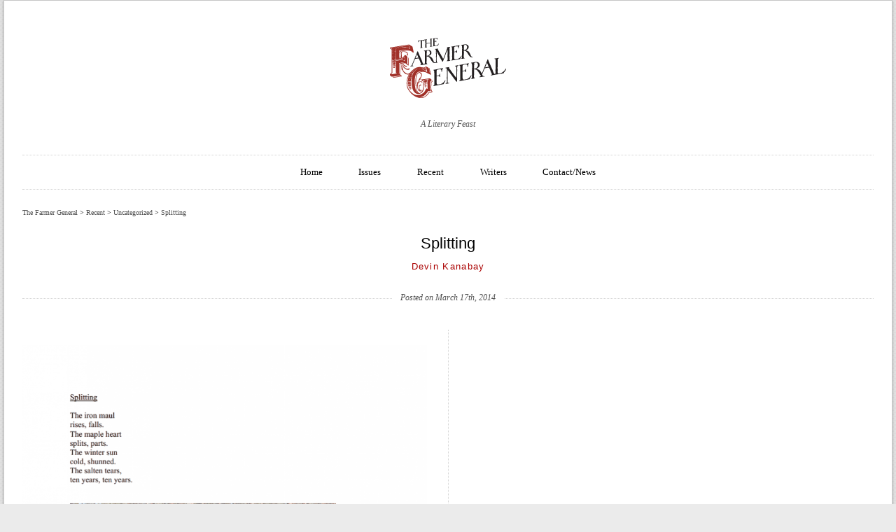

--- FILE ---
content_type: text/html; charset=UTF-8
request_url: https://farmergeneral.com/splitting/
body_size: 11454
content:
<!DOCTYPE html>
<html dir="ltr" lang="en-US" prefix="og: https://ogp.me/ns#" prefix="og: http://ogp.me/ns#">
<head>

	

	<!-- Basic Meta Data -->
	<meta charset="UTF-8">
	<meta name="viewport" content="width=device-width, initial-scale=1.0" />
	<meta name="copyright" content="Design is copyright 2026 The Theme Foundry" />

	<!-- WordPress -->
	<link rel="pingback" href="https://farmergeneral.com/xmlrpc.php" />

		<style>img:is([sizes="auto" i], [sizes^="auto," i]) { contain-intrinsic-size: 3000px 1500px }</style>
	
		<!-- All in One SEO 4.9.3 - aioseo.com -->
		<title>Splitting - The Farmer General</title>
	<meta name="robots" content="max-image-preview:large" />
	<meta name="author" content="Devin Kanabay"/>
	<link rel="canonical" href="https://farmergeneral.com/splitting/" />
	<meta name="generator" content="All in One SEO (AIOSEO) 4.9.3" />
		<meta property="og:locale" content="en_US" />
		<meta property="og:site_name" content="The Farmer General - A Literary Feast" />
		<meta property="og:type" content="article" />
		<meta property="og:title" content="Splitting - The Farmer General" />
		<meta property="og:url" content="https://farmergeneral.com/splitting/" />
		<meta property="article:published_time" content="2014-03-18T00:41:17+00:00" />
		<meta property="article:modified_time" content="2016-04-23T17:57:50+00:00" />
		<meta name="twitter:card" content="summary_large_image" />
		<meta name="twitter:title" content="Splitting - The Farmer General" />
		<script type="application/ld+json" class="aioseo-schema">
			{"@context":"https:\/\/schema.org","@graph":[{"@type":"BlogPosting","@id":"https:\/\/farmergeneral.com\/splitting\/#blogposting","name":"Splitting - The Farmer General","headline":"Splitting","author":{"@id":"https:\/\/farmergeneral.com\/author\/devin-kanabay\/#author"},"publisher":{"@id":"https:\/\/farmergeneral.com\/#organization"},"image":{"@type":"ImageObject","url":"https:\/\/farmergeneral.com\/wp-content\/uploads\/2014\/03\/splitting.png","@id":"https:\/\/farmergeneral.com\/splitting\/#articleImage","width":800,"height":1035},"datePublished":"2014-03-17T19:41:17-05:00","dateModified":"2016-04-23T12:57:50-05:00","inLanguage":"en-US","mainEntityOfPage":{"@id":"https:\/\/farmergeneral.com\/splitting\/#webpage"},"isPartOf":{"@id":"https:\/\/farmergeneral.com\/splitting\/#webpage"},"articleSection":"Uncategorized, issue 22"},{"@type":"BreadcrumbList","@id":"https:\/\/farmergeneral.com\/splitting\/#breadcrumblist","itemListElement":[{"@type":"ListItem","@id":"https:\/\/farmergeneral.com#listItem","position":1,"name":"Home","item":"https:\/\/farmergeneral.com","nextItem":{"@type":"ListItem","@id":"https:\/\/farmergeneral.com\/category\/uncategorized\/#listItem","name":"Uncategorized"}},{"@type":"ListItem","@id":"https:\/\/farmergeneral.com\/category\/uncategorized\/#listItem","position":2,"name":"Uncategorized","item":"https:\/\/farmergeneral.com\/category\/uncategorized\/","nextItem":{"@type":"ListItem","@id":"https:\/\/farmergeneral.com\/splitting\/#listItem","name":"Splitting"},"previousItem":{"@type":"ListItem","@id":"https:\/\/farmergeneral.com#listItem","name":"Home"}},{"@type":"ListItem","@id":"https:\/\/farmergeneral.com\/splitting\/#listItem","position":3,"name":"Splitting","previousItem":{"@type":"ListItem","@id":"https:\/\/farmergeneral.com\/category\/uncategorized\/#listItem","name":"Uncategorized"}}]},{"@type":"Organization","@id":"https:\/\/farmergeneral.com\/#organization","name":"The Farmer General","description":"A Literary Feast","url":"https:\/\/farmergeneral.com\/"},{"@type":"Person","@id":"https:\/\/farmergeneral.com\/author\/devin-kanabay\/#author","url":"https:\/\/farmergeneral.com\/author\/devin-kanabay\/","name":"Devin Kanabay"},{"@type":"WebPage","@id":"https:\/\/farmergeneral.com\/splitting\/#webpage","url":"https:\/\/farmergeneral.com\/splitting\/","name":"Splitting - The Farmer General","inLanguage":"en-US","isPartOf":{"@id":"https:\/\/farmergeneral.com\/#website"},"breadcrumb":{"@id":"https:\/\/farmergeneral.com\/splitting\/#breadcrumblist"},"author":{"@id":"https:\/\/farmergeneral.com\/author\/devin-kanabay\/#author"},"creator":{"@id":"https:\/\/farmergeneral.com\/author\/devin-kanabay\/#author"},"datePublished":"2014-03-17T19:41:17-05:00","dateModified":"2016-04-23T12:57:50-05:00"},{"@type":"WebSite","@id":"https:\/\/farmergeneral.com\/#website","url":"https:\/\/farmergeneral.com\/","name":"The Farmer General","description":"A Literary Feast","inLanguage":"en-US","publisher":{"@id":"https:\/\/farmergeneral.com\/#organization"}}]}
		</script>
		<!-- All in One SEO -->

<link rel='dns-prefetch' href='//stats.wp.com' />
<link rel='dns-prefetch' href='//fonts.googleapis.com' />
<link rel='dns-prefetch' href='//v0.wordpress.com' />
<link rel="alternate" type="application/rss+xml" title="The Farmer General &raquo; Feed" href="https://farmergeneral.com/feed/" />
<link rel="alternate" type="application/rss+xml" title="The Farmer General &raquo; Comments Feed" href="https://farmergeneral.com/comments/feed/" />
<script type="text/javascript">
/* <![CDATA[ */
window._wpemojiSettings = {"baseUrl":"https:\/\/s.w.org\/images\/core\/emoji\/16.0.1\/72x72\/","ext":".png","svgUrl":"https:\/\/s.w.org\/images\/core\/emoji\/16.0.1\/svg\/","svgExt":".svg","source":{"concatemoji":"https:\/\/farmergeneral.com\/wp-includes\/js\/wp-emoji-release.min.js?ver=6.8.3"}};
/*! This file is auto-generated */
!function(s,n){var o,i,e;function c(e){try{var t={supportTests:e,timestamp:(new Date).valueOf()};sessionStorage.setItem(o,JSON.stringify(t))}catch(e){}}function p(e,t,n){e.clearRect(0,0,e.canvas.width,e.canvas.height),e.fillText(t,0,0);var t=new Uint32Array(e.getImageData(0,0,e.canvas.width,e.canvas.height).data),a=(e.clearRect(0,0,e.canvas.width,e.canvas.height),e.fillText(n,0,0),new Uint32Array(e.getImageData(0,0,e.canvas.width,e.canvas.height).data));return t.every(function(e,t){return e===a[t]})}function u(e,t){e.clearRect(0,0,e.canvas.width,e.canvas.height),e.fillText(t,0,0);for(var n=e.getImageData(16,16,1,1),a=0;a<n.data.length;a++)if(0!==n.data[a])return!1;return!0}function f(e,t,n,a){switch(t){case"flag":return n(e,"\ud83c\udff3\ufe0f\u200d\u26a7\ufe0f","\ud83c\udff3\ufe0f\u200b\u26a7\ufe0f")?!1:!n(e,"\ud83c\udde8\ud83c\uddf6","\ud83c\udde8\u200b\ud83c\uddf6")&&!n(e,"\ud83c\udff4\udb40\udc67\udb40\udc62\udb40\udc65\udb40\udc6e\udb40\udc67\udb40\udc7f","\ud83c\udff4\u200b\udb40\udc67\u200b\udb40\udc62\u200b\udb40\udc65\u200b\udb40\udc6e\u200b\udb40\udc67\u200b\udb40\udc7f");case"emoji":return!a(e,"\ud83e\udedf")}return!1}function g(e,t,n,a){var r="undefined"!=typeof WorkerGlobalScope&&self instanceof WorkerGlobalScope?new OffscreenCanvas(300,150):s.createElement("canvas"),o=r.getContext("2d",{willReadFrequently:!0}),i=(o.textBaseline="top",o.font="600 32px Arial",{});return e.forEach(function(e){i[e]=t(o,e,n,a)}),i}function t(e){var t=s.createElement("script");t.src=e,t.defer=!0,s.head.appendChild(t)}"undefined"!=typeof Promise&&(o="wpEmojiSettingsSupports",i=["flag","emoji"],n.supports={everything:!0,everythingExceptFlag:!0},e=new Promise(function(e){s.addEventListener("DOMContentLoaded",e,{once:!0})}),new Promise(function(t){var n=function(){try{var e=JSON.parse(sessionStorage.getItem(o));if("object"==typeof e&&"number"==typeof e.timestamp&&(new Date).valueOf()<e.timestamp+604800&&"object"==typeof e.supportTests)return e.supportTests}catch(e){}return null}();if(!n){if("undefined"!=typeof Worker&&"undefined"!=typeof OffscreenCanvas&&"undefined"!=typeof URL&&URL.createObjectURL&&"undefined"!=typeof Blob)try{var e="postMessage("+g.toString()+"("+[JSON.stringify(i),f.toString(),p.toString(),u.toString()].join(",")+"));",a=new Blob([e],{type:"text/javascript"}),r=new Worker(URL.createObjectURL(a),{name:"wpTestEmojiSupports"});return void(r.onmessage=function(e){c(n=e.data),r.terminate(),t(n)})}catch(e){}c(n=g(i,f,p,u))}t(n)}).then(function(e){for(var t in e)n.supports[t]=e[t],n.supports.everything=n.supports.everything&&n.supports[t],"flag"!==t&&(n.supports.everythingExceptFlag=n.supports.everythingExceptFlag&&n.supports[t]);n.supports.everythingExceptFlag=n.supports.everythingExceptFlag&&!n.supports.flag,n.DOMReady=!1,n.readyCallback=function(){n.DOMReady=!0}}).then(function(){return e}).then(function(){var e;n.supports.everything||(n.readyCallback(),(e=n.source||{}).concatemoji?t(e.concatemoji):e.wpemoji&&e.twemoji&&(t(e.twemoji),t(e.wpemoji)))}))}((window,document),window._wpemojiSettings);
/* ]]> */
</script>
<style id='wp-emoji-styles-inline-css' type='text/css'>

	img.wp-smiley, img.emoji {
		display: inline !important;
		border: none !important;
		box-shadow: none !important;
		height: 1em !important;
		width: 1em !important;
		margin: 0 0.07em !important;
		vertical-align: -0.1em !important;
		background: none !important;
		padding: 0 !important;
	}
</style>
<link rel='stylesheet' id='wp-block-library-css' href='https://farmergeneral.com/wp-includes/css/dist/block-library/style.min.css?ver=6.8.3' type='text/css' media='all' />
<style id='classic-theme-styles-inline-css' type='text/css'>
/*! This file is auto-generated */
.wp-block-button__link{color:#fff;background-color:#32373c;border-radius:9999px;box-shadow:none;text-decoration:none;padding:calc(.667em + 2px) calc(1.333em + 2px);font-size:1.125em}.wp-block-file__button{background:#32373c;color:#fff;text-decoration:none}
</style>
<link rel='stylesheet' id='aioseo/css/src/vue/standalone/blocks/table-of-contents/global.scss-css' href='https://farmergeneral.com/wp-content/plugins/all-in-one-seo-pack/dist/Lite/assets/css/table-of-contents/global.e90f6d47.css?ver=4.9.3' type='text/css' media='all' />
<link rel='stylesheet' id='mediaelement-css' href='https://farmergeneral.com/wp-includes/js/mediaelement/mediaelementplayer-legacy.min.css?ver=4.2.17' type='text/css' media='all' />
<link rel='stylesheet' id='wp-mediaelement-css' href='https://farmergeneral.com/wp-includes/js/mediaelement/wp-mediaelement.min.css?ver=6.8.3' type='text/css' media='all' />
<style id='jetpack-sharing-buttons-style-inline-css' type='text/css'>
.jetpack-sharing-buttons__services-list{display:flex;flex-direction:row;flex-wrap:wrap;gap:0;list-style-type:none;margin:5px;padding:0}.jetpack-sharing-buttons__services-list.has-small-icon-size{font-size:12px}.jetpack-sharing-buttons__services-list.has-normal-icon-size{font-size:16px}.jetpack-sharing-buttons__services-list.has-large-icon-size{font-size:24px}.jetpack-sharing-buttons__services-list.has-huge-icon-size{font-size:36px}@media print{.jetpack-sharing-buttons__services-list{display:none!important}}.editor-styles-wrapper .wp-block-jetpack-sharing-buttons{gap:0;padding-inline-start:0}ul.jetpack-sharing-buttons__services-list.has-background{padding:1.25em 2.375em}
</style>
<style id='global-styles-inline-css' type='text/css'>
:root{--wp--preset--aspect-ratio--square: 1;--wp--preset--aspect-ratio--4-3: 4/3;--wp--preset--aspect-ratio--3-4: 3/4;--wp--preset--aspect-ratio--3-2: 3/2;--wp--preset--aspect-ratio--2-3: 2/3;--wp--preset--aspect-ratio--16-9: 16/9;--wp--preset--aspect-ratio--9-16: 9/16;--wp--preset--color--black: #000000;--wp--preset--color--cyan-bluish-gray: #abb8c3;--wp--preset--color--white: #ffffff;--wp--preset--color--pale-pink: #f78da7;--wp--preset--color--vivid-red: #cf2e2e;--wp--preset--color--luminous-vivid-orange: #ff6900;--wp--preset--color--luminous-vivid-amber: #fcb900;--wp--preset--color--light-green-cyan: #7bdcb5;--wp--preset--color--vivid-green-cyan: #00d084;--wp--preset--color--pale-cyan-blue: #8ed1fc;--wp--preset--color--vivid-cyan-blue: #0693e3;--wp--preset--color--vivid-purple: #9b51e0;--wp--preset--gradient--vivid-cyan-blue-to-vivid-purple: linear-gradient(135deg,rgba(6,147,227,1) 0%,rgb(155,81,224) 100%);--wp--preset--gradient--light-green-cyan-to-vivid-green-cyan: linear-gradient(135deg,rgb(122,220,180) 0%,rgb(0,208,130) 100%);--wp--preset--gradient--luminous-vivid-amber-to-luminous-vivid-orange: linear-gradient(135deg,rgba(252,185,0,1) 0%,rgba(255,105,0,1) 100%);--wp--preset--gradient--luminous-vivid-orange-to-vivid-red: linear-gradient(135deg,rgba(255,105,0,1) 0%,rgb(207,46,46) 100%);--wp--preset--gradient--very-light-gray-to-cyan-bluish-gray: linear-gradient(135deg,rgb(238,238,238) 0%,rgb(169,184,195) 100%);--wp--preset--gradient--cool-to-warm-spectrum: linear-gradient(135deg,rgb(74,234,220) 0%,rgb(151,120,209) 20%,rgb(207,42,186) 40%,rgb(238,44,130) 60%,rgb(251,105,98) 80%,rgb(254,248,76) 100%);--wp--preset--gradient--blush-light-purple: linear-gradient(135deg,rgb(255,206,236) 0%,rgb(152,150,240) 100%);--wp--preset--gradient--blush-bordeaux: linear-gradient(135deg,rgb(254,205,165) 0%,rgb(254,45,45) 50%,rgb(107,0,62) 100%);--wp--preset--gradient--luminous-dusk: linear-gradient(135deg,rgb(255,203,112) 0%,rgb(199,81,192) 50%,rgb(65,88,208) 100%);--wp--preset--gradient--pale-ocean: linear-gradient(135deg,rgb(255,245,203) 0%,rgb(182,227,212) 50%,rgb(51,167,181) 100%);--wp--preset--gradient--electric-grass: linear-gradient(135deg,rgb(202,248,128) 0%,rgb(113,206,126) 100%);--wp--preset--gradient--midnight: linear-gradient(135deg,rgb(2,3,129) 0%,rgb(40,116,252) 100%);--wp--preset--font-size--small: 13px;--wp--preset--font-size--medium: 20px;--wp--preset--font-size--large: 36px;--wp--preset--font-size--x-large: 42px;--wp--preset--spacing--20: 0.44rem;--wp--preset--spacing--30: 0.67rem;--wp--preset--spacing--40: 1rem;--wp--preset--spacing--50: 1.5rem;--wp--preset--spacing--60: 2.25rem;--wp--preset--spacing--70: 3.38rem;--wp--preset--spacing--80: 5.06rem;--wp--preset--shadow--natural: 6px 6px 9px rgba(0, 0, 0, 0.2);--wp--preset--shadow--deep: 12px 12px 50px rgba(0, 0, 0, 0.4);--wp--preset--shadow--sharp: 6px 6px 0px rgba(0, 0, 0, 0.2);--wp--preset--shadow--outlined: 6px 6px 0px -3px rgba(255, 255, 255, 1), 6px 6px rgba(0, 0, 0, 1);--wp--preset--shadow--crisp: 6px 6px 0px rgba(0, 0, 0, 1);}:where(.is-layout-flex){gap: 0.5em;}:where(.is-layout-grid){gap: 0.5em;}body .is-layout-flex{display: flex;}.is-layout-flex{flex-wrap: wrap;align-items: center;}.is-layout-flex > :is(*, div){margin: 0;}body .is-layout-grid{display: grid;}.is-layout-grid > :is(*, div){margin: 0;}:where(.wp-block-columns.is-layout-flex){gap: 2em;}:where(.wp-block-columns.is-layout-grid){gap: 2em;}:where(.wp-block-post-template.is-layout-flex){gap: 1.25em;}:where(.wp-block-post-template.is-layout-grid){gap: 1.25em;}.has-black-color{color: var(--wp--preset--color--black) !important;}.has-cyan-bluish-gray-color{color: var(--wp--preset--color--cyan-bluish-gray) !important;}.has-white-color{color: var(--wp--preset--color--white) !important;}.has-pale-pink-color{color: var(--wp--preset--color--pale-pink) !important;}.has-vivid-red-color{color: var(--wp--preset--color--vivid-red) !important;}.has-luminous-vivid-orange-color{color: var(--wp--preset--color--luminous-vivid-orange) !important;}.has-luminous-vivid-amber-color{color: var(--wp--preset--color--luminous-vivid-amber) !important;}.has-light-green-cyan-color{color: var(--wp--preset--color--light-green-cyan) !important;}.has-vivid-green-cyan-color{color: var(--wp--preset--color--vivid-green-cyan) !important;}.has-pale-cyan-blue-color{color: var(--wp--preset--color--pale-cyan-blue) !important;}.has-vivid-cyan-blue-color{color: var(--wp--preset--color--vivid-cyan-blue) !important;}.has-vivid-purple-color{color: var(--wp--preset--color--vivid-purple) !important;}.has-black-background-color{background-color: var(--wp--preset--color--black) !important;}.has-cyan-bluish-gray-background-color{background-color: var(--wp--preset--color--cyan-bluish-gray) !important;}.has-white-background-color{background-color: var(--wp--preset--color--white) !important;}.has-pale-pink-background-color{background-color: var(--wp--preset--color--pale-pink) !important;}.has-vivid-red-background-color{background-color: var(--wp--preset--color--vivid-red) !important;}.has-luminous-vivid-orange-background-color{background-color: var(--wp--preset--color--luminous-vivid-orange) !important;}.has-luminous-vivid-amber-background-color{background-color: var(--wp--preset--color--luminous-vivid-amber) !important;}.has-light-green-cyan-background-color{background-color: var(--wp--preset--color--light-green-cyan) !important;}.has-vivid-green-cyan-background-color{background-color: var(--wp--preset--color--vivid-green-cyan) !important;}.has-pale-cyan-blue-background-color{background-color: var(--wp--preset--color--pale-cyan-blue) !important;}.has-vivid-cyan-blue-background-color{background-color: var(--wp--preset--color--vivid-cyan-blue) !important;}.has-vivid-purple-background-color{background-color: var(--wp--preset--color--vivid-purple) !important;}.has-black-border-color{border-color: var(--wp--preset--color--black) !important;}.has-cyan-bluish-gray-border-color{border-color: var(--wp--preset--color--cyan-bluish-gray) !important;}.has-white-border-color{border-color: var(--wp--preset--color--white) !important;}.has-pale-pink-border-color{border-color: var(--wp--preset--color--pale-pink) !important;}.has-vivid-red-border-color{border-color: var(--wp--preset--color--vivid-red) !important;}.has-luminous-vivid-orange-border-color{border-color: var(--wp--preset--color--luminous-vivid-orange) !important;}.has-luminous-vivid-amber-border-color{border-color: var(--wp--preset--color--luminous-vivid-amber) !important;}.has-light-green-cyan-border-color{border-color: var(--wp--preset--color--light-green-cyan) !important;}.has-vivid-green-cyan-border-color{border-color: var(--wp--preset--color--vivid-green-cyan) !important;}.has-pale-cyan-blue-border-color{border-color: var(--wp--preset--color--pale-cyan-blue) !important;}.has-vivid-cyan-blue-border-color{border-color: var(--wp--preset--color--vivid-cyan-blue) !important;}.has-vivid-purple-border-color{border-color: var(--wp--preset--color--vivid-purple) !important;}.has-vivid-cyan-blue-to-vivid-purple-gradient-background{background: var(--wp--preset--gradient--vivid-cyan-blue-to-vivid-purple) !important;}.has-light-green-cyan-to-vivid-green-cyan-gradient-background{background: var(--wp--preset--gradient--light-green-cyan-to-vivid-green-cyan) !important;}.has-luminous-vivid-amber-to-luminous-vivid-orange-gradient-background{background: var(--wp--preset--gradient--luminous-vivid-amber-to-luminous-vivid-orange) !important;}.has-luminous-vivid-orange-to-vivid-red-gradient-background{background: var(--wp--preset--gradient--luminous-vivid-orange-to-vivid-red) !important;}.has-very-light-gray-to-cyan-bluish-gray-gradient-background{background: var(--wp--preset--gradient--very-light-gray-to-cyan-bluish-gray) !important;}.has-cool-to-warm-spectrum-gradient-background{background: var(--wp--preset--gradient--cool-to-warm-spectrum) !important;}.has-blush-light-purple-gradient-background{background: var(--wp--preset--gradient--blush-light-purple) !important;}.has-blush-bordeaux-gradient-background{background: var(--wp--preset--gradient--blush-bordeaux) !important;}.has-luminous-dusk-gradient-background{background: var(--wp--preset--gradient--luminous-dusk) !important;}.has-pale-ocean-gradient-background{background: var(--wp--preset--gradient--pale-ocean) !important;}.has-electric-grass-gradient-background{background: var(--wp--preset--gradient--electric-grass) !important;}.has-midnight-gradient-background{background: var(--wp--preset--gradient--midnight) !important;}.has-small-font-size{font-size: var(--wp--preset--font-size--small) !important;}.has-medium-font-size{font-size: var(--wp--preset--font-size--medium) !important;}.has-large-font-size{font-size: var(--wp--preset--font-size--large) !important;}.has-x-large-font-size{font-size: var(--wp--preset--font-size--x-large) !important;}
:where(.wp-block-post-template.is-layout-flex){gap: 1.25em;}:where(.wp-block-post-template.is-layout-grid){gap: 1.25em;}
:where(.wp-block-columns.is-layout-flex){gap: 2em;}:where(.wp-block-columns.is-layout-grid){gap: 2em;}
:root :where(.wp-block-pullquote){font-size: 1.5em;line-height: 1.6;}
</style>
<link rel='stylesheet' id='contact-form-7-css' href='https://farmergeneral.com/wp-content/plugins/contact-form-7/includes/css/styles.css?ver=6.1.4' type='text/css' media='all' />
<link rel='stylesheet' id='pps-post-list-box-frontend-css' href='https://farmergeneral.com/wp-content/plugins/organize-series/addons/post-list-box/classes/../assets/css/post-list-box-frontend.css?ver=2.17.0' type='text/css' media='all' />
<link rel='stylesheet' id='duet_parent_style-css' href='https://farmergeneral.com/wp-content/themes/duet/style.css' type='text/css' media='all' />
<link rel='stylesheet' id='duet_style-css' href='https://farmergeneral.com/wp-content/themes/duet_child/style.css' type='text/css' media='all' />
<link rel='stylesheet' id='duet-font-style-css' href='http://fonts.googleapis.com/css?family=Amaranth' type='text/css' media='all' />
<link rel='stylesheet' id='jetpack-subscriptions-css' href='https://farmergeneral.com/wp-content/plugins/jetpack/_inc/build/subscriptions/subscriptions.min.css?ver=15.4' type='text/css' media='all' />
<link rel='stylesheet' id='pps-series-post-details-frontend-css' href='https://farmergeneral.com/wp-content/plugins/organize-series/addons/post-details/assets/css/series-post-details-frontend.css?ver=2.17.0' type='text/css' media='all' />
<link rel='stylesheet' id='pps-series-post-navigation-frontend-css' href='https://farmergeneral.com/wp-content/plugins/organize-series/addons/post-navigation/includes/../assets/css/post-navigation-frontend.css?ver=2.17.0' type='text/css' media='all' />
<link rel='stylesheet' id='dashicons-css' href='https://farmergeneral.com/wp-includes/css/dashicons.min.css?ver=6.8.3' type='text/css' media='all' />
<link rel='stylesheet' id='sharedaddy-css' href='https://farmergeneral.com/wp-content/plugins/jetpack/modules/sharedaddy/sharing.css?ver=15.4' type='text/css' media='all' />
<link rel='stylesheet' id='social-logos-css' href='https://farmergeneral.com/wp-content/plugins/jetpack/_inc/social-logos/social-logos.min.css?ver=15.4' type='text/css' media='all' />
<script type="text/javascript" src="https://farmergeneral.com/wp-includes/js/jquery/jquery.min.js?ver=3.7.1" id="jquery-core-js"></script>
<script type="text/javascript" src="https://farmergeneral.com/wp-includes/js/jquery/jquery-migrate.min.js?ver=3.4.1" id="jquery-migrate-js"></script>
<script type="text/javascript" src="https://farmergeneral.com/wp-content/themes/duet/javascripts/theme.js" id="duet_javascript-js"></script>
<script type="text/javascript" src="https://farmergeneral.com/wp-content/plugins/google-analyticator/external-tracking.min.js?ver=6.5.7" id="ga-external-tracking-js"></script>
<link rel="https://api.w.org/" href="https://farmergeneral.com/wp-json/" /><link rel="alternate" title="JSON" type="application/json" href="https://farmergeneral.com/wp-json/wp/v2/posts/3526" /><link rel="EditURI" type="application/rsd+xml" title="RSD" href="https://farmergeneral.com/xmlrpc.php?rsd" />
<meta name="generator" content="WordPress 6.8.3" />
<link rel='shortlink' href='https://wp.me/p2cRe9-US' />
<link rel="alternate" title="oEmbed (JSON)" type="application/json+oembed" href="https://farmergeneral.com/wp-json/oembed/1.0/embed?url=https%3A%2F%2Ffarmergeneral.com%2Fsplitting%2F" />
<link rel="alternate" title="oEmbed (XML)" type="text/xml+oembed" href="https://farmergeneral.com/wp-json/oembed/1.0/embed?url=https%3A%2F%2Ffarmergeneral.com%2Fsplitting%2F&#038;format=xml" />
	<style>img#wpstats{display:none}</style>
				<script type="text/javascript">
			if ( jQuery('html').hasClass('no-csscolumns') ) {
				document.write('\x3Cscript type="text/javascript" src="https://farmergeneral.com/wp-content/themes/duet/includes/javascripts/column-fallback.js">\x3C/script>');
			}
			if ( ! Modernizr.mq('(min-width)') ) {
				document.write('\x3Cscript type="text/javascript" src="https://farmergeneral.com/wp-content/themes/duet/includes/javascripts/mediaqueries.js">\x3C/script>');
			}
		</script>
		<style type='text/css'>blockquote, h1, h2, h3, h5 { font-family: 'Amaranth', Helvetica, Arial, Clean, Sans-serif; }
body { font-family: 'Georgia', Georgia, 'Times New Roman', Times, Serif; }
</style>
<!-- WordPress Facebook Open Graph protocol plugin (WPFBOGP v2.0.11) http://rynoweb.com/wordpress-plugins/ -->
<meta property="fb:admins" content="10964652575198"/>
<meta property="og:url" content="https://farmergeneral.com/splitting/"/>
<meta property="og:title" content="Splitting"/>
<meta property="og:site_name" content="The Farmer General"/>
<meta property="og:description" content="  "/>
<meta property="og:type" content="article"/>
<meta property="og:image" content="https://farmergeneral.com/wp-content/uploads/2012/05/FG.jpg"/>
<meta property="og:image" content="https://farmergeneral.com/wp-content/uploads/2014/03/splitting-791x1024.png"/>
<meta property="og:locale" content="en_us"/>
<!-- // end wpfbogp -->
<link rel="icon" href="https://farmergeneral.com/wp-content/uploads/2015/03/cropped-fg_thm_home-32x32.gif" sizes="32x32" />
<link rel="icon" href="https://farmergeneral.com/wp-content/uploads/2015/03/cropped-fg_thm_home-192x192.gif" sizes="192x192" />
<link rel="apple-touch-icon" href="https://farmergeneral.com/wp-content/uploads/2015/03/cropped-fg_thm_home-180x180.gif" />
<meta name="msapplication-TileImage" content="https://farmergeneral.com/wp-content/uploads/2015/03/cropped-fg_thm_home-270x270.gif" />
<!-- Google Analytics Tracking by Google Analyticator 6.5.7 -->
<script type="text/javascript">
    var analyticsFileTypes = [];
    var analyticsSnippet = 'enabled';
    var analyticsEventTracking = 'enabled';
</script>
<script type="text/javascript">
	var _gaq = _gaq || [];
  
	_gaq.push(['_setAccount', 'UA-34196110-1']);
    _gaq.push(['_addDevId', 'i9k95']); // Google Analyticator App ID with Google
	_gaq.push(['_trackPageview']);

	(function() {
		var ga = document.createElement('script'); ga.type = 'text/javascript'; ga.async = true;
		                ga.src = ('https:' == document.location.protocol ? 'https://ssl' : 'http://www') + '.google-analytics.com/ga.js';
		                var s = document.getElementsByTagName('script')[0]; s.parentNode.insertBefore(ga, s);
	})();
</script>

<!-- noodp and noydir -->

<meta name="robots" content="noodp">
<meta name="robots" content="noydir">

</head><!-- [end] head -->

<body class="wp-singular post-template-default single single-post postid-3526 single-format-standard wp-theme-duet wp-child-theme-duet_child orange">

	<div id="container" class="clearfix">
		<header align="center">
							<a href="https://farmergeneral.com/"><img class="logo" src="https://farmergeneral.com/wp-content/uploads/2015/03/fg_thm_home.gif" alt="The Farmer General"></a>
										<h4>A Literary Feast </h4>
			
			<nav role="navigation">
				<div class="menu"><ul>
<li class="page_item page-item-1882 page_item_has_children"><a href="https://farmergeneral.com/">Home</a>
<ul class='children'>
	<li class="page_item page-item-2"><a href="https://farmergeneral.com/home/about/">About</a></li>
	<li class="page_item page-item-1896"><a href="https://farmergeneral.com/home/sitemap/">Sitemap</a></li>
</ul>
</li>
<li class="page_item page-item-1875"><a href="https://farmergeneral.com/issues/">Issues</a></li>
<li class="page_item page-item-1911 page_item_has_children current_page_parent"><a href="https://farmergeneral.com/recent/">Recent</a>
<ul class='children'>
	<li class="page_item page-item-1909"><a href="https://farmergeneral.com/recent/archives/">Archives</a></li>
</ul>
</li>
<li class="page_item page-item-1877"><a href="https://farmergeneral.com/writers/">Writers</a></li>
<li class="page_item page-item-1894 page_item_has_children"><a href="https://farmergeneral.com/contact/">Contact/News</a>
<ul class='children'>
	<li class="page_item page-item-296"><a href="https://farmergeneral.com/contact/submission-guidelines/">Submission Guidelines</a></li>
</ul>
</li>
</ul></div>
			</nav><!-- [end] nav -->
			<div class="breadcrumbs">
			<a title="Go to The Farmer General." href="https://farmergeneral.com">The Farmer General</a> &gt; <a title="Go to Recent." href="https://farmergeneral.com/recent/">Recent</a> &gt; <span property="itemListElement" typeof="ListItem"><a property="item" typeof="WebPage" title="Go to the Uncategorized Category archives." href="https://farmergeneral.com/category/uncategorized/" class="taxonomy category" ><span property="name">Uncategorized</span></a><meta property="position" content="3"></span> &gt; <a title="Go to Splitting." href="https://farmergeneral.com/splitting/">Splitting</a>		</div>
		</header><!-- [end] header -->
		<div id="wrapper" class="">
			<article class="entry post-3526 post type-post status-publish format-standard hentry category-uncategorized series-issue-22-bury-the-hatchet">
	<hgroup class="post-title clear ">
	<h1><a href="https://farmergeneral.com/splitting/" rel="bookmark" title="Splitting">Splitting</a></h1>
				<h3><a href="https://farmergeneral.com/author/devin-kanabay/" title="Posts by Devin Kanabay" rel="author">Devin Kanabay</a></h3>
		<h4>Posted on March 17th, 2014</h4>
</hgroup><!-- [end] post title -->		<section role="main">
			<div class='page columnize'><p><span id="more-3526"></span></p>
<a href="https://farmergeneral.com/wp-content/uploads/2014/03/splitting.png"><img fetchpriority="high" decoding="async" class="aligncenter size-large wp-image-3527" alt="splitting" src="https://farmergeneral.com/wp-content/uploads/2014/03/splitting-791x1024.png" width="791" height="1024" srcset="https://farmergeneral.com/wp-content/uploads/2014/03/splitting-791x1024.png 791w, https://farmergeneral.com/wp-content/uploads/2014/03/splitting-231x300.png 231w, https://farmergeneral.com/wp-content/uploads/2014/03/splitting.png 800w" sizes="(max-width: 791px) 100vw, 791px" /></a>
</div><div class="sharedaddy sd-sharing-enabled"><div class="robots-nocontent sd-block sd-social sd-social-icon sd-sharing"><div class="sd-content"><ul><li class="share-facebook"><a rel="nofollow noopener noreferrer"
				data-shared="sharing-facebook-3526"
				class="share-facebook sd-button share-icon no-text"
				href="https://farmergeneral.com/splitting/?share=facebook"
				target="_blank"
				aria-labelledby="sharing-facebook-3526"
				>
				<span id="sharing-facebook-3526" hidden>Click to share on Facebook (Opens in new window)</span>
				<span>Facebook</span>
			</a></li><li class="share-twitter"><a rel="nofollow noopener noreferrer"
				data-shared="sharing-twitter-3526"
				class="share-twitter sd-button share-icon no-text"
				href="https://farmergeneral.com/splitting/?share=twitter"
				target="_blank"
				aria-labelledby="sharing-twitter-3526"
				>
				<span id="sharing-twitter-3526" hidden>Click to share on X (Opens in new window)</span>
				<span>X</span>
			</a></li><li><a href="#" class="sharing-anchor sd-button share-more"><span>More</span></a></li><li class="share-end"></li></ul><div class="sharing-hidden"><div class="inner" style="display: none;"><ul><li class="share-linkedin"><a rel="nofollow noopener noreferrer"
				data-shared="sharing-linkedin-3526"
				class="share-linkedin sd-button share-icon no-text"
				href="https://farmergeneral.com/splitting/?share=linkedin"
				target="_blank"
				aria-labelledby="sharing-linkedin-3526"
				>
				<span id="sharing-linkedin-3526" hidden>Click to share on LinkedIn (Opens in new window)</span>
				<span>LinkedIn</span>
			</a></li><li class="share-reddit"><a rel="nofollow noopener noreferrer"
				data-shared="sharing-reddit-3526"
				class="share-reddit sd-button share-icon no-text"
				href="https://farmergeneral.com/splitting/?share=reddit"
				target="_blank"
				aria-labelledby="sharing-reddit-3526"
				>
				<span id="sharing-reddit-3526" hidden>Click to share on Reddit (Opens in new window)</span>
				<span>Reddit</span>
			</a></li><li class="share-email"><a rel="nofollow noopener noreferrer"
				data-shared="sharing-email-3526"
				class="share-email sd-button share-icon no-text"
				href="mailto:?subject=%5BShared%20Post%5D%20Splitting&#038;body=https%3A%2F%2Ffarmergeneral.com%2Fsplitting%2F&#038;share=email"
				target="_blank"
				aria-labelledby="sharing-email-3526"
				data-email-share-error-title="Do you have email set up?" data-email-share-error-text="If you&#039;re having problems sharing via email, you might not have email set up for your browser. You may need to create a new email yourself." data-email-share-nonce="ce45b54070" data-email-share-track-url="https://farmergeneral.com/splitting/?share=email">
				<span id="sharing-email-3526" hidden>Click to email a link to a friend (Opens in new window)</span>
				<span>Email</span>
			</a></li><li class="share-end"></li></ul></div></div></div></div></div>		</section>
					<div class="cat-links">Categories: <a href="https://farmergeneral.com/category/uncategorized/" rel="category tag">Uncategorized</a></div>
		</article><!-- [end] entry -->		<div id="comments-wrapper" class="clear ">
		<div id="comments">
		</div><!--end comments-->
</div><!-- [end] comments wrapper -->

	<footer id="pagination" class="clear">
					<h3>Continue reading</h3>
			<p>&laquo; <a href="https://farmergeneral.com/the-grease-fire/" rel="prev">The Grease Fire</a> &nbsp;&nbsp; <a href="https://farmergeneral.com/guenevere-a-portrait/" rel="next">Guenevere, A Portrait</a> &raquo;</p>
			<h3>Related reading</h3>
			<p>
			  <a href="https://farmergeneral.com/stalking-the-wild-hungarian-bitters/" title="Stalking The Wild Hungarian Bitters" rel="nofollow">&raquo; Stalking The Wild Hungarian Bitters</a><br /><a href="https://farmergeneral.com/whoa-brown-bread-bam-a-lam/" title="Whoa, Brown Bread, Bam A Lam" rel="nofollow">&raquo; Whoa, Brown Bread, Bam A Lam</a><br /><a href="https://farmergeneral.com/ralphs-shirt/" title="Ralph&#039;s Shirt" rel="nofollow">&raquo; Ralph&#039;s Shirt</a><br />			</p>
			</footer><!-- [end] pagination -->
</div><!-- [end] wrapper -->
<footer role="contentinfo">
	<p class="to-top"><a href="#container">Return to top</a></p>
	<p class='copyright'>© Copyright 2015</p>	<a href="http://facebook.com/thefarmergeneral" class="sh-sb-link" target="_blank"><img src="https://farmergeneral.com/wp-content/uploads/2012/06/fb_1.png" alt="Like" class="sh-sb-icon" /></a><a href="http://twitter.com/FarmerGeneral" class="sh-sb-link" target="_blank"><img src="https://farmergeneral.com/wp-content/uploads/2012/06/twitter_1.png" alt="Follow" class="sh-sb-icon" /></a><a href="http://pinterest.com/farmergeneral/" class="sh-sb-link" target="_blank"><img src="https://farmergeneral.com/wp-content/uploads/2012/06/pinterest.png" alt="Pin" class="sh-sb-icon" /></a><a href="https://farmergeneral.com/feed/rss" class="sh-sb-link" target="_blank"><img src="https://farmergeneral.com/wp-content/uploads/2012/06/rss.png" alt="Subscribe" class="sh-sb-icon" /></a><a href="https://farmergeneral.com/home/contact/" class="sh-sb-link" target="_blank"><img src="https://farmergeneral.com/wp-content/uploads/2012/06/email.png" alt="Contact" class="sh-sb-icon" /></a>			<nav id="connect" class="clear">
			<ul>
			    			    			    								<li class="rss">
					<a href="https://farmergeneral.com/feed/rss/" title="RSS"></a>
				</li>
			</ul>
		</nav><!-- [end] connect -->
	<!-- Donate button start -->
<form action="https://www.paypal.com/cgi-bin/webscr" method="post">
<input type="hidden" name="cmd" value="_s-xclick">
<input type="hidden" name="encrypted" value="-----BEGIN [base64]/t9ITGpnrCQ0KlBrM1Ce7BuS6vIU2xnheHon0YscUo2J405+mMrGsx38Vvdy+2PWn6/zetGSdCbcJiIh5qU7+2dbZkWOuh1X/lujSzFuhLkqcGwFT2dym3JYVR0PyFQloW4UYHGuuRo/RzELMAkGBSsOAwIaBQAwgbQGCSqGSIb3DQEHATAUBggqhkiG9w0DBwQIAKHl8HsUrMaAgZB6SvwNu+FjcLRjCqfmHmV1XWgXW9nPNaMOPUaNRAt9m36wbUdge/3Tf0uGdsxhRigYJw2pI+NOV/[base64]/hJl66/RGqrj5rFb08sAABNTzDTiqqNpJeBsYs/[base64]/MA0GCSqGSIb3DQEBBQUAA4GBAIFfOlaagFrl71+jq6OKidbWFSE+Q4FqROvdgIONth+8kSK//Y/4ihuE4Ymvzn5ceE3S/[base64]/mGVxDdth58mWL9fcrG1COZonMdnkrRQvR6+mxVCVyIvKxqDZkxI0JaihJUYTT2nLQKFeYXvgl1HvibBV+kVqNU89d/kbHxqDcLrWZl8FU8GhqKN4K030ajGNopLQ7/f35AYOOFW1kwmvagzWFM3-----END PKCS7-----
">
<input type="image" src="https://www.paypalobjects.com/en_US/i/btn/btn_donateCC_LG.gif" border="0" name="submit" alt="PayPal - The safer, easier way to pay online!">
<img alt="" border="0" src="https://www.paypalobjects.com/en_US/i/scr/pixel.gif" width="1" height="1">
</form>
<!-- Donate button end -->
</footer><!-- [end] footer -->
</div><!-- [end] container -->
				<script type='text/javascript'><!--
			var seriesdropdown = document.getElementById("orgseries_dropdown");
			if (seriesdropdown) {
			 function onSeriesChange() {
					if ( seriesdropdown.options[seriesdropdown.selectedIndex].value != ( 0 || -1 ) ) {
						location.href = "https://farmergeneral.com/issues/"+seriesdropdown.options[seriesdropdown.selectedIndex].value;
					}
				}
				seriesdropdown.onchange = onSeriesChange;
			}
			--></script>
			<script type="speculationrules">
{"prefetch":[{"source":"document","where":{"and":[{"href_matches":"\/*"},{"not":{"href_matches":["\/wp-*.php","\/wp-admin\/*","\/wp-content\/uploads\/*","\/wp-content\/*","\/wp-content\/plugins\/*","\/wp-content\/themes\/duet_child\/*","\/wp-content\/themes\/duet\/*","\/*\\?(.+)"]}},{"not":{"selector_matches":"a[rel~=\"nofollow\"]"}},{"not":{"selector_matches":".no-prefetch, .no-prefetch a"}}]},"eagerness":"conservative"}]}
</script>

	<script type="text/javascript">
		window.WPCOM_sharing_counts = {"https://farmergeneral.com/splitting/":3526};
	</script>
				<script type="text/javascript" src="https://farmergeneral.com/wp-includes/js/dist/hooks.min.js?ver=4d63a3d491d11ffd8ac6" id="wp-hooks-js"></script>
<script type="text/javascript" src="https://farmergeneral.com/wp-includes/js/dist/i18n.min.js?ver=5e580eb46a90c2b997e6" id="wp-i18n-js"></script>
<script type="text/javascript" id="wp-i18n-js-after">
/* <![CDATA[ */
wp.i18n.setLocaleData( { 'text direction\u0004ltr': [ 'ltr' ] } );
/* ]]> */
</script>
<script type="text/javascript" src="https://farmergeneral.com/wp-content/plugins/contact-form-7/includes/swv/js/index.js?ver=6.1.4" id="swv-js"></script>
<script type="text/javascript" id="contact-form-7-js-before">
/* <![CDATA[ */
var wpcf7 = {
    "api": {
        "root": "https:\/\/farmergeneral.com\/wp-json\/",
        "namespace": "contact-form-7\/v1"
    },
    "cached": 1
};
/* ]]> */
</script>
<script type="text/javascript" src="https://farmergeneral.com/wp-content/plugins/contact-form-7/includes/js/index.js?ver=6.1.4" id="contact-form-7-js"></script>
<script type="text/javascript" id="jetpack-stats-js-before">
/* <![CDATA[ */
_stq = window._stq || [];
_stq.push([ "view", {"v":"ext","blog":"32617217","post":"3526","tz":"-5","srv":"farmergeneral.com","j":"1:15.4"} ]);
_stq.push([ "clickTrackerInit", "32617217", "3526" ]);
/* ]]> */
</script>
<script type="text/javascript" src="https://stats.wp.com/e-202605.js" id="jetpack-stats-js" defer="defer" data-wp-strategy="defer"></script>
<script type="text/javascript" id="sharing-js-js-extra">
/* <![CDATA[ */
var sharing_js_options = {"lang":"en","counts":"1","is_stats_active":"1"};
/* ]]> */
</script>
<script type="text/javascript" src="https://farmergeneral.com/wp-content/plugins/jetpack/_inc/build/sharedaddy/sharing.min.js?ver=15.4" id="sharing-js-js"></script>
<script type="text/javascript" id="sharing-js-js-after">
/* <![CDATA[ */
var windowOpen;
			( function () {
				function matches( el, sel ) {
					return !! (
						el.matches && el.matches( sel ) ||
						el.msMatchesSelector && el.msMatchesSelector( sel )
					);
				}

				document.body.addEventListener( 'click', function ( event ) {
					if ( ! event.target ) {
						return;
					}

					var el;
					if ( matches( event.target, 'a.share-facebook' ) ) {
						el = event.target;
					} else if ( event.target.parentNode && matches( event.target.parentNode, 'a.share-facebook' ) ) {
						el = event.target.parentNode;
					}

					if ( el ) {
						event.preventDefault();

						// If there's another sharing window open, close it.
						if ( typeof windowOpen !== 'undefined' ) {
							windowOpen.close();
						}
						windowOpen = window.open( el.getAttribute( 'href' ), 'wpcomfacebook', 'menubar=1,resizable=1,width=600,height=400' );
						return false;
					}
				} );
			} )();
var windowOpen;
			( function () {
				function matches( el, sel ) {
					return !! (
						el.matches && el.matches( sel ) ||
						el.msMatchesSelector && el.msMatchesSelector( sel )
					);
				}

				document.body.addEventListener( 'click', function ( event ) {
					if ( ! event.target ) {
						return;
					}

					var el;
					if ( matches( event.target, 'a.share-twitter' ) ) {
						el = event.target;
					} else if ( event.target.parentNode && matches( event.target.parentNode, 'a.share-twitter' ) ) {
						el = event.target.parentNode;
					}

					if ( el ) {
						event.preventDefault();

						// If there's another sharing window open, close it.
						if ( typeof windowOpen !== 'undefined' ) {
							windowOpen.close();
						}
						windowOpen = window.open( el.getAttribute( 'href' ), 'wpcomtwitter', 'menubar=1,resizable=1,width=600,height=350' );
						return false;
					}
				} );
			} )();
var windowOpen;
			( function () {
				function matches( el, sel ) {
					return !! (
						el.matches && el.matches( sel ) ||
						el.msMatchesSelector && el.msMatchesSelector( sel )
					);
				}

				document.body.addEventListener( 'click', function ( event ) {
					if ( ! event.target ) {
						return;
					}

					var el;
					if ( matches( event.target, 'a.share-linkedin' ) ) {
						el = event.target;
					} else if ( event.target.parentNode && matches( event.target.parentNode, 'a.share-linkedin' ) ) {
						el = event.target.parentNode;
					}

					if ( el ) {
						event.preventDefault();

						// If there's another sharing window open, close it.
						if ( typeof windowOpen !== 'undefined' ) {
							windowOpen.close();
						}
						windowOpen = window.open( el.getAttribute( 'href' ), 'wpcomlinkedin', 'menubar=1,resizable=1,width=580,height=450' );
						return false;
					}
				} );
			} )();
/* ]]> */
</script>
</body>
</html>

--- FILE ---
content_type: text/css
request_url: https://farmergeneral.com/wp-content/themes/duet/style.css
body_size: 6848
content:
/**
 * Theme Name: Duet
 * Theme URI: http://thethemefoundry.com/duet/
 * Author: The Theme Foundry
 * Author URI: http://thethemefoundry.com
 * Description: A dashing responsive two-column newspaper-style theme designed to highlight long-format writing.
 * Version: 1.1
 * License: GNU General Public License
 * License URI: http://www.gnu.org/licenses/gpl-2.0.html
 * Tags: responsive-width, two-column, typography, writing
 */
/* Reset.css.scss
 * Props to Eric Meyer (meyerweb.com) for his CSS reset file.
 * ------------------------------------------------------------------ */
html, body, div, span, applet, object, iframe, h1, h2, h3, h4, h5, h6, p, blockquote, pre, a, abbr, acronym, address, big, cite, code, del, dfn, em, img, ins, kbd, q, s, samp, small, strike, strong, sub, sup, tt, var, b, u, i, center, dl, dt, dd, ol, ul, li, fieldset, form, label, legend, table, caption, tbody, tfoot, thead, tr, th, td, article, aside, canvas, details, embed, figure, figcaption, footer, header, hgroup, menu, nav, output, ruby, section, summary, time, mark, audio, video {
  border: 0;
  font: inherit;
  font-size: 100%;
  margin: 0;
  padding: 0;
  vertical-align: baseline;
}

body {
  line-height: 1;
overflow-x:hidden;
}

ol, ul {
  list-style: none;
}

blockquote, q {
  quotes: none;
}

blockquote:before, blockquote:after, q:before, q:after {
  content: none;
}

table {
  border-collapse: collapse;
  border-spacing: 0;
}

.clearfix:after {
  content: ".";
  display: block;
  height: 0;
  clear: both;
  visibility: hidden;
}

.clearfix {
  display: inline-block;
}

/*\*/
.clearfix {
  display: block;
}

img {
  border: 0;
  -ms-interpolation-mode: bicubic;
}

table {
  border-collapse: collapse;
  border-spacing: 0;
}

/* scaffolding.css.scss
 * Basic structure
 * ------------------------------------------------------------------ */
body {
  background: url(images/body-bg.jpg) #ebebeb;
  font-family: "Droid Serif", Georgia, "Times New Roman", Times, Serif;
  font-size: 81.3%;
  line-height: 1.692em;
}

::-moz-selection {
  background: #ff6d01;
  color: #fff;
  text-shadow: none;
}

::-webkit-selection {
  background: #ff6d01;
  color: #fff;
  text-shadow: none;
}

::selection {
  background: #ff6d01;
  color: #fff;
  text-shadow: none;
}

img::selection {
  background: transparent;
}

img::-moz-selection {
  background: transparent;
}

/* Links
 * ------------------------------------------------------------------ */
a:link, a:visited {
  -webkit-transition: color 0.1s linear;
  -moz-transition: color 0.1s linear;
  transition: color 0.1s linear;
  color: #515151;
  text-decoration: none;
}
a:hover {
  color: #ff6d01;
}
a:hover img {
  opacity: .9;
}
a img {
  -webkit-transition: all 0.2s ease-in-out;
  -moz-transition: all 0.2s ease-in-out;
  transition: all 0.2s ease-in-out;
}

/* Typographic elements
 * ------------------------------------------------------------------ */
abbr, acronym, dfn {
  border-bottom: 1px dotted #d3d3d3;
  cursor: help;
}

blockquote {
  border-left: 3px solid #ff6d01;
  color: #515151;
  font-family: "Amaranth", Helvetica, Arial, Clean, Sans-serif;
  margin: 22px 0;
  padding-left: 1.692em;
}
blockquote strong, blockquote b, blockquote cite, blockquote em, blockquote i {
  font-style: normal;
  font-weight: normal;
}

cite, em, i {
  font-style: italic;
}

code, kbd {
  background: #ebebeb;
  font-family: Terminal, monospace;
  padding: 0 .25em;
}

mark {
  background: #ff6d01;
  color: #fff;
  padding: 0 .25em;
  font-style: italic;
}

pre, var, tt {
  font-family: Terminal, monospace;
  margin: 22px 0;
  white-space: pre-wrap;
}
pre code, var code, tt code {
  display: block;
  padding: 11px;
}
pre a, var a, tt a {
  border-bottom: 1px dotted #d3d3d3;
}

strong, b {
  font-weight: bold;
}

small {
  font-size: .769em;
  line-height: 1.692em;
}

sup, sub {
  font-size: .769em;
  height: 0;
  line-height: 1em;
  padding: 0 .25em;
  position: relative;
  vertical-align: baseline;
}

sup {
  bottom: 1ex;
}

sub {
  top: .5ex;
}

address, .vcard {
  margin-bottom: 22px;
}

ins {
  color: #f00;
  text-decoration: none;
}

hr {
  background: url(images/hr.png) center no-repeat;
  border: none;
  height: 6px;
  margin: 32px 0;
}

/* Special elements
 * ------------------------------------------------------------------ */
span.amp {
  font-family: Baskerville, "Goudy Old Style", "Palatino", "Book Antiqua", serif;
  font-style: italic;
}

span.drop-cap {
  float: left;
  font-size: 5.538em;
  line-height: .85em;
  margin-top: 2px;
  padding-left: -5px;
  padding-right: 12px;
  position: relative;
  top: 2px;
  text-transform: uppercase;
}

section[role="main"] p:first-child:first-letter {
  float: left;
  font-size: 5.538em;
  line-height: .85em;
  margin-top: 2px;
  padding-left: -5px;
  padding-right: 12px;
  text-transform: uppercase;
}

.alert p:first-child:first-letter, blockquote p:first-child:first-letter {
  float: none !important;
  font-size: 1em !important;
  line-height: 1.6 !important;
  padding-right: 0 !important;
}

span.story-end {
  color: #ff6d01;
  font-size: 1.385em;
  margin-left: 2px;
}

h2.pullquote {
  border-top: 1px dotted #d3d3d3;
  border-bottom: 1px dotted #d3d3d3;
  margin: 1.692em 0;
  padding: 1.692em 0;
}

.classic-caption {
  margin: 0 auto 22px;
  text-align: center;
}
.classic-caption h2 {
  border-bottom: 1px dotted #d3d3d3;
  font-size: 1em;
  margin-bottom: 11px;
  padding-bottom: 22px;
  text-transform: uppercase;
}
.classic-caption p {
  border-bottom: 1px dotted #d3d3d3;
  font-style: italic;
  font-size: .846em;
  padding-bottom: 11px;
}

.classic-title {
  border-bottom: 1px dotted #d3d3d3;
  border-top: 1px dotted #d3d3d3;
  margin: 0 auto 22px;
  padding: 11px 0 6px;
  text-align: center;
}
.classic-title h2 {
  font-size: 1em;
  margin-bottom: 0;
  text-transform: uppercase;
}
.classic-title p {
  font-size: .846em;
  position: relative;
  top: -5px;
  text-align: center !important;
}

/* Table
 * ------------------------------------------------------------------ */
table {
  margin: 22px 0;
  width: 100%;
}
table th {
  text-align: left;
  color: #481f00;
}
table thead th {
  background: #ff6d01;
  padding: 4px 8px;
}
table th, table td, table caption {
  padding: 4px 10px 4px 5px;
}
table tbody tr:nth-child(even) td,
table tbody tr.even td {
  background: #ff6d01;
  background: rgba(255, 109, 1, 0.1);
}
table tfoot {
  font-style: italic;
}
table caption {
  background: #ebebeb;
  padding: 4px 8px;
}

/* List
 * ------------------------------------------------------------------ */
ol, ul {
  margin: 22px 0;
  text-indent: 1.5em;
}
ol a:link, ol a:visited, ul a:link, ul a:visited {
  border-bottom: 1px dotted #d3d3d3;
}

li ul li, li ol li {
  padding-left: 22px;
}

ul {
  list-style: circle inside;
}

ol {
  list-style: decimal inside;
}

/* Definition list
 * ------------------------------------------------------------------ */
dl {
  margin: 22px 0;
}
dl dt {
  font-weight: bold;
  margin-bottom: 11px;
}
dl dd {
  font-style: italic;
  margin: 0 0 11px 1.5em;
  color: #515151;
}

/* Classes
 * ------------------------------------------------------------------ */
.clear {
  clear: both;
}

.alignleft {
  float: left;
}

.alignright {
  float: right;
}

.aligncenter {
  display: block;
  margin-left: auto;
  margin-right: auto;
}

.hide {
  display: none;
  visibility: hidden;
}

.hidden {
  visibility: hidden;
}

.noborder {
  border: none;
}

.return {
  margin: 11px 0 22px 0;
}

.column-break {
  -webkit-column-break-before: always;
  -moz-column-break-before: always;
  column-break-before: always;
  height: 0;
}

/* Alerts
 * ------------------------------------------------------------------ */
.alert {
  padding: .8em;
  border: 1px solid #ebebeb;
  margin-bottom: 1.692em;
}

.error {
  background: #fbe3e4;
  border-color: #fbc2c4;
  color: #8a1f11;
}

.notice {
  background: #fff6bf;
  border-color: #ffd324;
  color: #514721;
}

.success {
  background: #e6efc2;
  border-color: #c6d880;
  color: #264409;
}

/* Baseline
 * ------------------------------------------------------------------ */
p + p {
  text-indent: 1.5em;
}

p + p span.drop-cap {
  text-indent: 0;
}

p + img, p + a img, br + img, br + a img, p .size-full, p + p img, p + .classic-caption, p + .classic-title {
  margin-top: 22px;
}

p + *:not(p) {
  margin-top: 22px;
}

/* Header
 * ------------------------------------------------------------------ */
header {
  margin-bottom: 22px;
  width: 100%;
  text-align: center;
}
header a:hover .logo {
  opacity: 1;
}
header .logo {
  margin: 22px auto;
  display: block;
}
header h1 {
  text-align: center;
  display: block;
  line-height: 22px;
  margin: 25px auto 24px;
}
header h4 {
  clear: none;
  margin-bottom: 11px;
}

/* Menu
 * ------------------------------------------------------------------ */
nav[role="navigation"] {
  border-bottom: 1px dotted #d3d3d3;
  border-top: 1px dotted #d3d3d3;
  display: inline-block;
  margin: 22px auto;
  width: 100%;
  text-align: center;
}
nav[role="navigation"] ul {
  margin: 0;
  text-indent: 0;
}
nav[role="navigation"] li ul li {
  padding-left: 0;
}
nav[role="navigation"] li a, nav[role="navigation"] li {
  color: #000;
  display: inline-block;
}
nav[role="navigation"] li a :hover, nav[role="navigation"] li :hover {
  color: #ff6d01;
}
nav[role="navigation"] li {
  margin: 0 2%;
  position: relative;
}
nav[role="navigation"] li a {
  border-bottom: 0;
  padding: 1em 0;
}
nav[role="navigation"] li ul {
  display: none;
  position: absolute;
  top: 100%;
  padding: 0;
  margin: 0;
  margin-left: -4px;
  z-index: 1;
}
nav[role="navigation"] li:hover ul {
  display: block;
  border-left: 0;
}
nav[role="navigation"] li ul li, nav[role="navigation"] li ul li a {
  float: none;
}
nav[role="navigation"] li ul li a {
  background: #ebebeb;
  border-bottom: 1px dotted #d3d3d3;
  display: block;
  font-size: .846em;
  padding: 12px 4px;
  width: 90px;
}

/* Layout
 * ------------------------------------------------------------------ */
#container {
  -webkit-box-shadow: 0 1px 4px rgba(100, 100, 100, 0.4);
  -moz-box-shadow: 0 1px 4px rgba(100, 100, 100, 0.4);
  box-shadow: 0 1px 4px rgba(100, 100, 100, 0.4);
  border: 1px solid #c6c6c6;
  margin: 2%;
  padding: 3.125% 6.25%;
}

#container, .post-title h4 {
  background: #fff;
}

#wrapper {
  width: 100%;
}

aside[role="complementary"] {
  border-top: 1px dotted #d3d3d3;
  clear: both;
  float: left;
  margin-top: 1.692em;
  padding-top: 1.692em;
  width: 100%;
}

section[role="main"] p {
  text-align: justify;
}

/* Footer
 * ------------------------------------------------------------------ */
footer[role="contentinfo"] {
  border-top: 1px dotted #d3d3d3;
  float: left;
  margin-top: 44px;
  width: 100%;
  text-align: center;
  padding-top: 22px;
}
footer[role="contentinfo"] p {
  font-size: .923em;
  text-indent: 0;
}
footer[role="contentinfo"] .to-top {
  margin: 0 auto 16px;
}

#connect {
  display: inline-block;
  margin: 22px auto 8px;
}
#connect ul {
  margin: 0;
  text-indent: 0;
}
#connect ul li:first-child {
  padding-left: 0;
}
#connect li {
  float: left;
  list-style-type: none;
  padding-left: 0.846em;
}
#connect li a:link, #connect li a:visited {
  display: block;
  width: 18px;
  height: 18px;
  border-bottom: none;
}
#connect li a:link:hover, #connect li a:visited:hover {
  background-position: 0 -18px;
}
#connect li.twitter a {
  background-image: url(images/twitter.png);
}
#connect li.facebook a {
  background-image: url(images/facebook.png);
}
#connect li.google a {
  background-image: url(images/google.png);
}
#connect li.flickr a {
  background-image: url(images/flickr.png);
}
#connect li.rss a {
  background-image: url(images/rss.png);
}

/* patterns.css.scss
 * Repeatable patterns
 * ------------------------------------------------------------------ */
p {
  -moz-hyphens: auto;
  -webkit-hyphens: auto;
  hyphens: auto;
}
p a:link, p a:visited {
  border-bottom: 1px dotted #d3d3d3;
}

h1 {
  font-size: 1.692em;
}
h1 a:link, h1 a:visited {
  color: #000;
}
h1 a:link:hover, h1 a:visited:hover {
  color: #ff6d01;
}

h2 {
  font-size: 1.385em;
}

h3 {
  color: #ff6d01;
  font-family: "Amaranth", Helvetica, Arial, Clean, Sans-serif;
  font-size: 1em;
  letter-spacing: .1em;
}
h3 a:link, h3 a:visited {
  color: #ff6d01;
}

h4 {
  color: #515151;
  font-size: .923em;
  font-style: italic;
}

h5 {
  background: #ff6d01;
  color: #fff;
  display: inline-block;
  font-family: "Amaranth", Helvetica, Arial, Clean, Sans-serif;
  font-size: .923em;
  letter-spacing: .1em;
  padding: 0 .25em;
}
h5 a:link, h5 a:visited {
  color: #fff;
}

h6 {
  font-size: .846em;
}
h6 a:hover, h6 a:link {
  border-bottom: 1px dotted #d3d3d3;
}

/* Media
 * ------------------------------------------------------------------ */
img,
embed,
object,
.wp-caption {
  height: auto;
  margin-bottom: 22px;
  max-width: 100%;
}

video,
iframe {
  max-width: 100%;
}

section[role="main"] p > iframe {
  margin: 22px;
  margin-left: -1.5em;
}

/* posts.css.scss
 * Post styling
 * ------------------------------------------------------------------ */
.entry {
  clear: both;
}

.entry-footer {
  border-bottom: 1px dotted #d3d3d3;
  border-top: 1px dotted #d3d3d3;
  display: block;
  margin: 0 auto 44px;
  padding: 22px 0 44px 0;
}
.entry-footer .alignleft {
  margin-left: 8.511%;
}
.entry-footer .alignright {
  margin-right: 8.511%;
}
.entry-footer code {
  background: #ff6d01;
  background: rgba(255, 109, 1, 0.1);
  font-size: 8px;
  margin-right: 6px;
  padding: 1px 3px;
  position: relative;
  top: -1px;
}

.entry-footer-none {
  border-top: 1px dotted #d3d3d3;
  display: block;
  margin: 0 auto 44px;
}

.post {
  float: left;
  margin-bottom: 44px;
  width: 100% !important;
}
.post .column {
  border-right: 0;
  margin: 0;
  padding: 0;
  width: 100%;
}

.page-links, .tag-links, .cat-links {
  clear: both;
  display: block;
  margin-top: 22px;
  margin-bottom: -11px;
}
.page-links a:link, .page-links a:visited, .tag-links a:link, .tag-links a:visited, .cat-links a:link, .cat-links a:visited {
  border-bottom: 1px dotted #d3d3d3;
}

.cat-links {
  margin-bottom: 11px;
}

.tag-links {
  background: url(images/tag.png) no-repeat;
  margin-top: 16px;
}
.tag-links p {
  margin-left: 14px;
  position: relative;
  top: -5px;
}

section[role="main"] + .tag-links {
  margin-top: 22px;
}

.first {
  margin-bottom: 0 !important;
}

img.wp-smiley {
  background: transparent;
  border: none;
  margin: 0 !important;
  padding: 0;
}

.post-edit-link {
  clear: both;
  border-bottom: 1px dotted #d3d3d3;
  display: inline-block;
  float: right;
  font-style: italic;
  line-height: 1.2em;
  margin: 1.692em 0;
}

.post-title {
  border-bottom: 1px dotted #d3d3d3;
  margin-bottom: 44px;
  word-wrap: break-word;
  text-align: center;
  display: block;
}
.post-title h1 {
  margin-bottom: 11px !important;
}
.post-title h3 {
  margin-top: -22px;
  margin-bottom: -10px !important;
}
.post-title h4 {
  display: inline-block;
  margin-bottom: 22px;
  padding: 0 1em;
  position: relative;
  top: 32px;
}
.post-title h1 + h3 {
  margin-top: 11px !important;
}

.no-author h1 {
  margin-bottom: 0 !important;
}
.no-author .banner {
  margin: 11px auto;
}
.no-author .feature {
  margin-bottom: -36px;
}

/* Banner
 * ------------------------------------------------------------------ */
.banner {
  background: url(images/mid.png);
  color: #fff;
  display: inline-block;
  font-family: Helvetica, Arial, Clean, Sans-serif;
  font-size: 9px;
  height: 19px;
  letter-spacing: .25em;
  line-height: 19px;
  margin: -20px auto;
  margin-bottom: 22px;
  position: relative;
  text-align: center;
  text-transform: uppercase;
  top: -0.4em;
  width: auto;
}
.banner:before, .banner:after {
  display: block;
  font-size: 0;
  height: 19px;
  position: relative;
  width: 21px;
}
.banner:before {
  content: url(images/left-tail.png);
  float: left;
  left: -10px;
}
.banner:after {
  content: url(images/right-tail.png);
  float: right;
  right: -10px;
}

/* Gallery
 * ------------------------------------------------------------------ */
.format-gallery img {
  display: block;
  margin: 0 auto;
}
.format-gallery p + div.flexslider {
  margin-top: 22px;
}
.format-gallery .flexslider {
  margin: 0;
  width: 100%;
  padding: 0;
  position: relative;
}
.format-gallery .flexslider .slides > li {
  display: none;
  position: relative;
}
.format-gallery .flexslider .slides {
  zoom: 1;
}
.format-gallery .flexslider .slides:after {
  content: ".";
  display: block;
  clear: both;
  visibility: hidden;
  line-height: 0;
  height: 0;
}
.format-gallery .flexslider .slides img {
  display: block;
  margin-bottom: 11px;
  max-width: 100%;
}
.format-gallery .flex-pauseplay span {
  text-transform: capitalize;
}
.format-gallery html[xmlns] .slides {
  display: block;
}
.format-gallery * html .slides {
  height: 1%;
}
.format-gallery .no-js .slides > li:first-child {
  display: block;
}
.format-gallery .flex-control-nav,
.format-gallery .flex-direction-nav {
  width: 100%;
  margin: 0;
  padding: 0;
  list-style: none;
  overflow: visible;
}
.format-gallery .flex-control-nav a,
.format-gallery .flex-direction-nav a {
  -webkit-transition: all 0.25s ease;
  -moz-transition: all 0.25s ease;
  transition: all 0.25s ease;
}
.format-gallery .flex-direction-nav li a {
  display: block;
  height: 32px;
  margin: 0;
  opacity: .5;
  padding: 5px 0;
  text-indent: -9999px;
  width: 16px;
}
.format-gallery .flex-direction-nav li a:hover {
  opacity: 1;
}
.format-gallery .flex-direction-nav li a.next {
  background-image: url(images/slide_nav.png);
  padding-left: 36px;
}
.format-gallery .flex-direction-nav li a.prev {
  background-image: url(images/slide_nav.png);
  background-position: left bottom;
  left: 0;
  padding-right: 10px;
}
.format-gallery .flex-direction-nav li a.disabled {
  opacity: .3;
  cursor: default;
}
.format-gallery .flex-control-nav {
  text-align: center;
  margin: 6px auto 9px;
}
.format-gallery .flex-control-nav li {
  margin: 0 0 0 4px;
  display: inline-block;
}
.format-gallery .flex-control-nav li a {
  width: 12px;
  height: 12px;
  display: block;
  background: #fff;
  cursor: pointer;
  text-indent: -9999px;
  -webkit-border-radius: 15px;
  -moz-border-radius: 15px;
  border-radius: 15px;
  -webkit-box-shadow: inset 1px 1px 1px 0 rgba(0, 0, 0, 0.18);
  -moz-box-shadow: inset 1px 1px 1px 0 rgba(0, 0, 0, 0.18);
  box-shadow: inset 1px 1px 1px 0 rgba(0, 0, 0, 0.18);
}
.format-gallery .flex-control-nav li a:hover {
  background: #ff6d01;
  -webkit-box-shadow: inset 1px 1px 1px 0 rgba(0, 0, 0, 0.5);
  -moz-box-shadow: inset 1px 1px 1px 0 rgba(0, 0, 0, 0.5);
  box-shadow: inset 1px 1px 1px 0 rgba(0, 0, 0, 0.5);
}
.format-gallery .flex-control-nav li a.active {
  background: #ebebeb;
  cursor: default;
}
.format-gallery .flex-control-nav li a:first-child {
  margin: 0;
}

/* Image
 * ------------------------------------------------------------------ */
.format-image img {
  display: block;
  margin: 0 auto;
}
.format-image .high-res {
  margin: 11px auto;
}

/* Video
 * ------------------------------------------------------------------ */
.format-video .fluid-width-video-wrapper {
  margin-bottom: 22px;
}
.format-video p:nth-child(2) {
  text-indent: 0;
}

/* pages.css.scss
 * Pages and page templates
 * ------------------------------------------------------------------ */
img {
  margin-bottom: 22px;
}

h1, h2, h3, h4, h5, h6 {
  margin-bottom: 22px;
  clear: both;
}

.alignleft {
  margin-right: 1.692em;
}

.alignright {
  margin-left: 1.692em;
}

.title {
  display: block;
  margin-bottom: 39px;
  margin-top: 0;
  text-align: center;
}
.title h3 {
  margin-top: -14px;
}

/* Single
 * ------------------------------------------------------------------ */
#pagination {
  display: block;
  text-align: center;
}

.single #pagination h3 {
  display: inline-block;
  margin-bottom: 11px;
  margin-top: 22px;
}
.single .entry {
  margin-bottom: 0;
}

/* Captions
 * ------------------------------------------------------------------ */
.wp-caption, .wp-caption-text, .wp-caption-dt, .gallery-caption, .high-res {
  display: block;
  margin-top: 1.692em;
  color: #515151;
  font-family: Helvetica, Arial, Clean, Sans-serif;
  font-size: 11px;
  font-style: italic;
  line-height: 1.5em;
  text-align: center;
}

.wp-caption-text {
  margin: -22px 0 0;
}

.wp-caption-dd {
  margin: -30px 0 0;
}

/* Protected
 * ------------------------------------------------------------------ */
.protected-form {
  text-align: center;
}
.protected-form input {
  margin: 22px auto;
}
.protected-form input[type="password"] {
  margin-bottom: -1px;
}
.protected-form p:first-child:first-letter {
  float: none !important;
  font-size: 1em !important;
  line-height: 1.6em !important;
  padding-right: 0 !important;
}

/* Error
 * ------------------------------------------------------------------ */
.error404 {
  text-align: center;
}

/* Attachment
 * ------------------------------------------------------------------ */
.gallery .gallery-icon {
  padding: 0 11px;
}
.gallery .gallery-item {
  margin-bottom: -22px;
}
.gallery .gallery-caption {
  margin: -30px 0 22px 0;
}

.attachment-title {
  margin-bottom: 39px;
}
.attachment-title h1 {
  margin-bottom: 0;
}

.attachment-gallery {
  margin-bottom: 0;
}
.attachment-gallery img {
  margin: 22px auto 0;
  display: block;
}

.attachment-thumbnail {
  border: 1px solid #ebebeb !important;
  padding: 5px;
}

/* widgets.css.scss
 * All widget styling
 * ------------------------------------------------------------------ */
.widget_tag_cloud {
  display: inline-block;
}
.widget_tag_cloud a {
  background: #ebebeb;
  border-bottom: 0 !important;
  -webkit-border-radius: 3px;
  -moz-border-radius: 3px;
  border-radius: 3px;
  float: left;
  font-size: .846em !important;
  margin: 0 3.125% 3.125% 0;
  padding: 2% 4%;
}

#wp-calendar {
  width: 100%;
  margin: 0 auto;
}
#wp-calendar caption, #wp-calendar thead th {
  background: none;
}
#wp-calendar tfoot {
  font-style: normal;
}
#wp-calendar th, #wp-calendar td, #wp-calendar caption {
  padding: .3em;
  text-align: center;
}
#wp-calendar caption {
  padding: 0 .3em 4px;
}

.widget {
  margin-bottom: 22px;
}

.tagcloud {
  margin-top: 27px;
}

form[role="search"] input[type="submit"] {
  margin-top: 0;
}

/* Sidebar
 * ------------------------------------------------------------------ */
aside[role="complementary"], .doc {
  clear: left;
}
aside[role="complementary"] ol a:link, aside[role="complementary"] ol a:visited, aside[role="complementary"] ul a:link, aside[role="complementary"] ul a:visited, .doc ol a:link, .doc ol a:visited, .doc ul a:link, .doc ul a:visited {
  border-bottom: none;
}
aside[role="complementary"] ul li, .doc ul li {
  border-bottom: 1px dotted #d3d3d3;
  list-style: circle;
  margin-bottom: 11px;
  margin-left: 16px;
  padding-bottom: 11px;
}
aside[role="complementary"] ul li:last-child, .doc ul li:last-child {
  padding-bottom: 0;
}
aside[role="complementary"] li:last-child, .doc li:last-child {
  border: none;
}
aside[role="complementary"] ol, aside[role="complementary"] ul, .doc ol, .doc ul {
  text-indent: 0;
}
aside[role="complementary"] ul .children, aside[role="complementary"] ul .sub-menu, .doc ul .children, .doc ul .sub-menu {
  margin-top: 17px;
  margin-bottom: 11px;
}
aside[role="complementary"] .widgettitle, .doc .widgettitle {
  margin-bottom: 22px;
  word-wrap: break-word;
}
aside[role="complementary"] .widgettitle li a, .doc .widgettitle li a {
  border-bottom: 0;
}

/* comments.css.scss
 * Comment styling
 * ------------------------------------------------------------------ */
#comments-wrapper {
  width: 100%;
  float: right;
}
#comments-wrapper p {
  clear: both;
}
#comments-wrapper ol, #comments-wrapper ul {
  margin: 22px 0;
  text-indent: 0;
}

.comment-page {
  margin-top: 44px;
}

/* Top
 * ------------------------------------------------------------------ */
.comment-number {
  border-top: 1px dotted #d3d3d3;
  margin: 22px 0 -8px;
  padding: 16px 0 0;
}
.comment-number span {
  font-style: italic;
  padding-bottom: 11px;
  display: block;
}

.pagination-single {
  clear: both;
  display: block;
  margin-bottom: 22px;
  text-align: center;
}
.pagination-single p a:first-child {
  margin-right: 11px;
}

/* Body
 * ------------------------------------------------------------------ */
ol.commentlist li.comment {
  list-style: none;
}

li.comment {
  border-bottom: 1px dotted #d3d3d3;
  margin: 22px 0;
  padding-bottom: 22px;
}
li.bypostauthor .avatar {
  border-bottom: 3px solid #ff6d01;
}
li.bypostauthor .children .avatar {
  border: 0;
}

.reply {
  display: block;
  font-style: italic;
  margin-top: 15px;
  margin-bottom: -7px;
}
.reply a:link, .reply a:visited {
  border-bottom: none;
}

a#cancel-comment-reply-link {
  color: #515151;
  font-family: "Droid Serif", Georgia, "Times New Roman", Times, Serif;
  font-size: 1em;
  font-style: italic;
  letter-spacing: 0;
  margin: 22px 0 0 3.125%;
}

#comments .children {
  border-bottom: 0;
  border-left: 1px solid #ebebeb;
  margin-left: 3.125%;
  padding-left: 1.692em;
}
#comments ul.children li.comment {
  border-bottom: none;
  margin-bottom: 0;
  padding-bottom: 0;
}

a#leavecomment {
  border-bottom: 1px dotted #d3d3d3;
}

.comment-edit-link {
  clear: both;
}

em.comment-awaiting-moderation {
  clear: both;
  display: block;
}

.avatar {
  margin-right: 0.846em;
  display: inline-block;
  float: left;
}

.comment-meta {
  display: block;
}
.comment-meta a:link, .comment-meta a:visited {
  display: block;
  margin-top: -22px;
  border-bottom: none;
}

/*Pingbacks/Trackbacks
 * ------------------------------------------------------------------ */
ol.pinglist {
  line-height: 1.692em;
  list-style-type: decimal;
  list-style-position: inside;
}

h3.pinghead {
  margin-bottom: -11px;
}

/* Form
 * ------------------------------------------------------------------ */
#respond {
  width: 96.6%;
}

#reply-title {
  margin-top: 22px;
  margin-bottom: 22px;
  clear: both;
}

label.comment-field {
  display: inline-block;
  margin: 11px 0;
}

input.text-input,
#comment {
  width: 97.5%;
}

form p + p, .comment-body p + p {
  text-indent: 0;
}

textarea,
select,
input[type="date"],
input[type="datetime"],
input[type="datetime-local"],
input[type="email"],
input[type="month"],
input[type="number"],
input[type="password"],
input[type="search"],
input[type="tel"],
input[type="text"],
input[type="time"],
input[type="url"],
input[type="week"] {
  border: 1px solid #ebebeb;
  line-height: 16px;
  font-size: 13px;
  font-family: "Droid Serif", Georgia, "Times New Roman", Times, Serif;
  padding: 6px;
}

textarea:focus,
select:focus,
input[type="date"]:focus,
input[type="datetime"]:focus,
input[type="datetime-local"]:focus,
input[type="email"]:focus,
input[type="month"]:focus,
input[type="number"]:focus,
input[type="password"]:focus,
input[type="search"]:focus,
input[type="tel"]:focus,
input[type="text"]:focus,
input[type="time"]:focus,
input[type="url"]:focus,
input[type="week"]:focus {
  border: 1px solid #d2d2d2;
  outline-color: transparent;
  outline-style: none;
}

input#submit {
  display: block;
}

button,
input[type="reset"],
input[type="submit"],
input[type="button"] {
  cursor: pointer;
}

form#commentform p.guidelines {
  font-size: .923em;
  font-style: italic;
  margin: 11px 0;
}

textarea {
  resize: vertical;
}

p.subscribe-to-comments,
p.comments-rss {
  margin: 0 0 22px 0;
  height: 18px;
  overflow: hidden;
}
p.subscribe-to-comments a,
p.comments-rss a {
  background: url(images/comments-rss.png) no-repeat 0 0;
  height: 18px;
  border-bottom: none;
  font-size: .885em;
  padding: 0 0 0 22px;
  -webkit-transition: background 0.1s linear;
  -moz-transition: background 0.1s linear;
  transition: background 0.1s linear;
}
p.subscribe-to-comments a:hover,
p.comments-rss a:hover {
  background-position: 0 -14px;
}

/* flexslider.css.scss
 * All slider styling
 * ------------------------------------------------------------------ */
.slides,
.flex-control-nav,
.flex-direction-nav {
  list-style: none;
  margin: 0;
  padding: 0;
}

.flexslider {
  margin: 0;
  width: 100%;
  padding: 0;
  position: relative;
}
.flexslider .slides > li {
  display: none;
  position: relative;
}
.flexslider .slides {
  zoom: 1;
}
.flexslider .slides:after {
  content: ".";
  display: block;
  clear: both;
  visibility: hidden;
  line-height: 0;
  height: 0;
}
.flexslider .slides img {
  display: block;
  margin-bottom: 11px;
  max-width: 100%;
}

.flex-pauseplay span {
  text-transform: capitalize;
}

html[xmlns] .slides {
  display: block;
}

* html .slides {
  height: 1%;
}

.no-js .slides > li:first-child {
  display: block;
}

/* Direction navigation
 * ------------------------------------------------------------------ */
.flex-direction-nav li a {
  background: url(images/slide_nav.png) no-repeat 0 0;
  border-bottom: none;
  cursor: pointer;
  display: block;
  height: 52px;
  margin: -20px 0 0;
  opacity: .5;
  position: absolute;
  text-indent: -9999px;
  top: 36%;
  width: 52px;
}
.flex-direction-nav li a:hover {
  opacity: 1;
}
.flex-direction-nav li a.next {
  background-position: -52px 0;
  right: -1px;
}
.flex-direction-nav li a.prev {
  background-position: 0 0;
  left: 0px;
}

/* Caption
 * ------------------------------------------------------------------ */
.caption {
  bottom: -22px;
  color: #515151;
  font-family: Helvetica, Arial, Clean, Sans-serif;
  font-size: .846em;
  font-style: italic;
  left: 0;
  line-height: 18px;
  text-indent: 0;
}

/* Featured
 * ------------------------------------------------------------------ */
#featured {
  width: 100%;
  height: auto;
  margin-bottom: 22px;
  margin-top: 22px;
}
#featured img {
  width: 100%;
}

/* queries.css.scss
 * Media queries
 * ------------------------------------------------------------------ */
@media screen and (min-width:560px) {
  .columnize {
    -moz-column-count: 2;
    -moz-column-gap: 44px;
    -moz-column-rule: 1px dotted #d3d3d3;
    -webkit-column-count: 2;
    -webkit-column-gap: 44px;
    -webkit-column-rule: 1px dotted #d3d3d3;
    column-count: 2;
    column-gap: 44px;
    column-rule: 1px dotted #d3d3d3;
  }

  .first.column {
    border-right: 1px dotted #d3d3d3;
    float: left;
    padding-right: 3.125%;
    width: 45.7446809%;
  }

  .last.column {
    float: right;
    margin-left: 3.125%;
    width: 46.777%;
  }

  .flex-direction-nav li a {
    top: 46%;
  }

  #respond {
    width: 60%;
  }

  .pagination-single {
    float: right;
    text-align: right;
  }

  .attachment-gallery img {
    margin-top: 22px;
  }

  .to-top {
    display: none;
  }
}
/* Large screen
 * ------------------------------------------------------------------ */
@media screen and (min-width:900px) {
  .columnize {
    -moz-column-count: 2;
    -moz-column-gap: 60px;
    -moz-column-rule: 1px dotted #d3d3d3;
    -webkit-column-count: 2;
    -webkit-column-gap: 60px;
    -webkit-column-rule: 1px dotted #d3d3d3;
    column-count: 2;
    column-gap: 60px;
    column-rule: 1px dotted #d3d3d3;
  }

  .first.column {
    float: left;
    padding-right: 4.255%;
    width: 45.745%;
  }

  .last.column {
    float: left;
    margin-left: 4.255%;
    width: 45.549%;
  }

  aside[role="complementary"] {
    border-top: 0;
    clear: none;
    float: right;
    margin-top: 0;
    padding-top: 0;
    width: 20.313%;
  }

  #wrapper {
    float: left;
  }

  .sidebar {
    border-right: 1px dotted #d3d3d3;
    padding-right: 3.125%;
    width: 73.34% !important;
  }
  .sidebar #respond {
    width: 80%;
  }

  #pagination {
    width: 100%;
  }

  form[role="search"] input[type="submit"] {
    margin-top: 22px;
  }

  .entry-footer .alignleft {
    margin-left: 17.021%;
  }
  .entry-footer .alignright {
    margin-right: 17.021%;
  }
}
@media screen and (min-width:1030px) {
  #container {
    margin: 3.125% auto;
    padding: 30px 64px;
  }
}
/* schemes.css.scss
 * Additional color schemes
 * ------------------------------------------------------------------ */
body.green li.bypostauthor .avatar {
  border-bottom: 3px solid #7ab52b;
}
body.green li.bypostauthor .children .avatar {
  border: 0;
}
body.green p.subscribe-to-comments a,
body.green p.comments-rss a {
  background: url(images/colors/green/comments-rss.png) no-repeat 0 0;
  height: 18px;
  border-bottom: none;
  font-size: .885em;
  padding: 0 0 0 22px;
  -webkit-transition: background 0.1s linear;
  -moz-transition: background 0.1s linear;
  transition: background 0.1s linear;
}
body.green p.subscribe-to-comments a:hover,
body.green p.comments-rss a:hover {
  background-position: 0 -14px;
}
body.green h1:hover {
  color: #7ab52b;
}
body.green h3 {
  color: #7ab52b;
}
body.green h3 a:link, body.green h3 a:visited {
  color: #7ab52b;
}
body.green h5 {
  background: #7ab52b;
}
body.green .entry-footer code {
  background: #7ab52b;
  background: rgba(122, 181, 43, 0.1);
}
body.green .tag-links {
  background: url(images/colors/green/tag.png) no-repeat;
}
body.green .banner {
  background: url(images/colors/green/mid.png);
}
body.green .banner:before {
  content: url(images/colors/green/left-tail.png);
}
body.green .banner:after {
  content: url(images/colors/green/right-tail.png);
}
body.green .format-gallery .flex-control-nav li a:hover {
  background: #7ab52b;
}
body.green ::-moz-selection {
  background: #7ab52b;
  color: #fff;
  text-shadow: none;
}
body.green ::-webkit-selection {
  background: #7ab52b;
  color: #fff;
  text-shadow: none;
}
body.green ::selection {
  background: #7ab52b;
  color: #fff;
  text-shadow: none;
}
body.green a:hover {
  color: #7ab52b;
}
body.green blockquote {
  border-left: 3px solid #7ab52b;
}
body.green mark {
  background: #7ab52b;
}
body.green span.story-end {
  color: #7ab52b;
}
body.green table th {
  color: #2b440a;
}
body.green table thead th {
  background: #7ab52b;
}
body.green table tbody tr:nth-child(even) td,
body.green table tbody tr.even td {
  background: #7ab52b;
  background: rgba(122, 181, 43, 0.1);
}
body.green nav[role="navigation"] a :hover, body.green nav[role="navigation"] li :hover {
  color: #7ab52b;
}
body.green #connect {
  display: inline-block;
  margin: 22px auto 8px;
}
body.green #connect ul {
  margin: 0;
  text-indent: 0;
}
body.green #connect ul li:first-child {
  padding-left: 0;
}
body.green #connect li {
  float: left;
  list-style-type: none;
  padding-left: 0.846em;
}
body.green #connect li a:link, body.green #connect li a:visited {
  display: block;
  width: 18px;
  height: 18px;
  border-bottom: none;
}
body.green #connect li a:link:hover, body.green #connect li a:visited:hover {
  background-position: 0 -18px;
}
body.green #connect li.twitter a {
  background-image: url(images/colors/green/twitter.png);
}
body.green #connect li.facebook a {
  background-image: url(images/colors/green/facebook.png);
}
body.green #connect li.google a {
  background-image: url(images/colors/green/google.png);
}
body.green #connect li.flickr a {
  background-image: url(images/colors/green/flickr.png);
}
body.green #connect li.rss a {
  background-image: url(images/colors/green/rss.png);
}

/* Blue
 * ------------------------------------------------------------------ */
body.blue li.bypostauthor .avatar {
  border-bottom: 3px solid #318dbd;
}
body.blue li.bypostauthor .children .avatar {
  border: 0;
}
body.blue p.subscribe-to-comments a,
body.blue p.comments-rss a {
  background: url(images/colors/blue/comments-rss.png) no-repeat 0 0;
  height: 18px;
  border-bottom: none;
  font-size: .885em;
  padding: 0 0 0 22px;
  -webkit-transition: background 0.1s linear;
  -moz-transition: background 0.1s linear;
  transition: background 0.1s linear;
}
body.blue p.subscribe-to-comments a:hover,
body.blue p.comments-rss a:hover {
  background-position: 0 -14px;
}
body.blue h1:hover {
  color: #318dbd;
}
body.blue h3 {
  color: #318dbd;
}
body.blue h3 a:link, body.blue h3 a:visited {
  color: #318dbd;
}
body.blue h5 {
  background: #318dbd;
}
body.blue .entry-footer code {
  background: #318dbd;
  background: rgba(49, 141, 189, 0.1);
}
body.blue .tag-links {
  background: url(images/colors/blue/tag.png) no-repeat;
}
body.blue .banner {
  background: url(images/colors/blue/mid.png);
}
body.blue .banner:before {
  content: url(images/colors/blue/left-tail.png);
}
body.blue .banner:after {
  content: url(images/colors/blue/right-tail.png);
}
body.blue .format-gallery .flex-control-nav li a:hover {
  background: #318dbd;
}
body.blue ::-moz-selection {
  background: #318dbd;
  color: #fff;
  text-shadow: none;
}
body.blue ::-webkit-selection {
  background: #318dbd;
  color: #fff;
  text-shadow: none;
}
body.blue ::selection {
  background: #318dbd;
  color: #fff;
  text-shadow: none;
}
body.blue a:hover {
  color: #318dbd;
}
body.blue blockquote {
  border-left: 3px solid #318dbd;
}
body.blue mark {
  background: #318dbd;
}
body.blue span.story-end {
  color: #318dbd;
}
body.blue table th {
  color: #092c3e;
}
body.blue table thead th {
  background: #318dbd;
}
body.blue table tbody tr:nth-child(even) td,
body.blue table tbody tr.even td {
  background: #318dbd;
  background: rgba(49, 141, 189, 0.1);
}
body.blue nav[role="navigation"] a :hover, body.blue nav[role="navigation"] li :hover {
  color: #318dbd;
}
body.blue #connect {
  display: inline-block;
  margin: 22px auto 8px;
}
body.blue #connect ul {
  margin: 0;
  text-indent: 0;
}
body.blue #connect ul li:first-child {
  padding-left: 0;
}
body.blue #connect li {
  float: left;
  list-style-type: none;
  padding-left: 0.846em;
}
body.blue #connect li a:link, body.blue #connect li a:visited {
  display: block;
  width: 18px;
  height: 18px;
  border-bottom: none;
}
body.blue #connect li a:link:hover, body.blue #connect li a:visited:hover {
  background-position: 0 -18px;
}
body.blue #connect li.twitter a {
  background-image: url(images/colors/blue/twitter.png);
}
body.blue #connect li.facebook a {
  background-image: url(images/colors/blue/facebook.png);
}
body.blue #connect li.google a {
  background-image: url(images/colors/blue/google.png);
}
body.blue #connect li.flickr a {
  background-image: url(images/colors/blue/flickr.png);
}
body.blue #connect li.rss a {
  background-image: url(images/colors/blue/rss.png);
}

/* support.css.scss
 * Browser support styling
 * ------------------------------------------------------------------ */
body.IE8 nav[role="navigation"] {
  margin-bottom: 64px;
}
body.IE8 img {
  width: auto;
}
body.IE8 .post-title h4 {
  display: block;
}
body.IE8 .post-title {
  margin-bottom: 44px;
  display: block;
}
body.IE8 p + img, body.IE8 p + a img, body.IE8 br + img, body.IE8 br + a img, body.IE8 p + h1, body.IE8 p .size-full, body.IE8 p + h2, body.IE8 p + h3, body.IE8 p + h5, body.IE8 p + h6, body.IE8 p + p img, body.IE8 p + dl, body.IE8 p + .alert, body.IE8 p + address, body.IE8 p + .vcard, body.IE8 p + .classic-caption, body.IE8 p + .classic-title {
  margin-top: 22px;
}
body.IE8 .title {
  margin-top: -22px;
}
body.IE8 .flex-control-nav li, body.IE8 .entry-footer code {
  display: none;
}
body.IE8 section[role="main"] p:first-child:first-letter {
  float: none;
  font-size: 1em;
  line-height: 1.6em;
  margin-top: 0;
  padding-left: 0;
  padding-right: 0;
  text-transform: normal;
}

/* IE7
 * ------------------------------------------------------------------ */
body.IE7 .post-title {
  display: block;
  border-bottom: 0;
}
body.IE7 h1, body.IE7 h2, body.IE7 h3, body.IE7 h4, body.IE7 h5, body.IE7 h6 {
  font-weight: normal;
}
body.IE7 .widget_tag_cloud {
  white-space: nowrap;
}
body.IE7 hr {
  color: #fff;
  border-bottom: 1px dotted #d3d3d3;
}
body.IE7 h5 {
  background: transparent;
  color: #000;
}
body.IE7 .feature {
  display: none;
}
body.IE7 .feature + h3 {
  margin-top: 11px;
}
body.IE7 .entry-footer {
  padding: 11px 0 44px 0;
}
body.IE7 p + img, body.IE7 p + a img, body.IE7 br + img, body.IE7 br + a img, body.IE7 p + h1, body.IE7 p .size-full, body.IE7 p + h2, body.IE7 p + h3, body.IE7 p + h5, body.IE7 p + h6, body.IE7 p + p img, body.IE7 p + dl, body.IE7 p + .alert, body.IE7 p + address, body.IE7 p + .vcard, body.IE7 p + .classic-caption, body.IE7 p + .classic-title {
  margin-top: 22px;
}
body.IE7 .title {
  margin-top: -22px;
}
body.IE7 .flex-control-nav li, body.IE7 .entry-footer code {
  display: none;
}
body.IE7 section[role="main"] p:first-child:first-letter {
  float: none;
  font-size: 1em;
  line-height: 1.6em;
  margin-top: 0;
  padding-left: 0;
  padding-right: 0;
  text-transform: normal;
}
body.IE7 nav[role="navigation"] {
  margin-bottom: 64px;
}
body.IE7 nav[role="navigation"] li {
  float: left;
}
body.IE7 nav[role="navigation"] li ul {
  display: none;
}
body.IE7 nav[role="navigation"] li:hover ul {
  display: block;
}
body.IE7 nav[role="navigation"] li ul li a {
  display: block;
}
body.IE7 nav[role="navigation"] ul {
  display: inline-block;
}
body.IE7 nav[role="navigation"] ul {
  display: inline;
}
